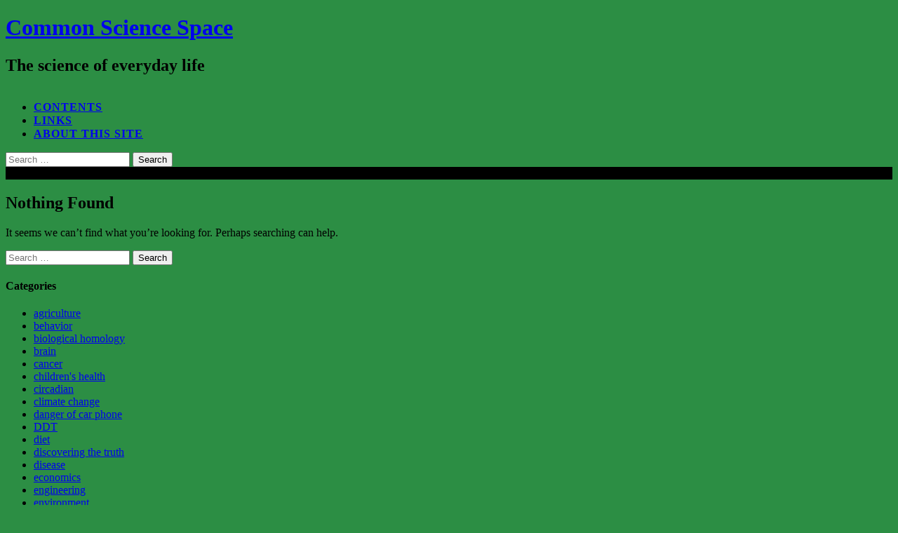

--- FILE ---
content_type: text/html; charset=UTF-8
request_url: https://commonsciencespace.com/category/fossil-fuels/
body_size: 9330
content:
<!DOCTYPE html>
<html lang="en-US">
<head>
<meta charset="UTF-8">
<meta name="viewport" content="width=device-width, initial-scale=1">
<meta name="google-site-verification" content="2GefZQOX-7Rx3VFtkfFuX2mD3QP_U0G6VXSGwXHhWk0" />

<link rel="profile" href="http://gmpg.org/xfn/11">
<link rel="pingback" href="https://commonsciencespace.com/xmlrpc.php">

<meta name='robots' content='index, follow, max-image-preview:large, max-snippet:-1, max-video-preview:-1' />

	<!-- This site is optimized with the Yoast SEO plugin v22.0 - https://yoast.com/wordpress/plugins/seo/ -->
	<title>fossil-fuels Archives | Common Science Space</title>
	<link rel="canonical" href="https://commonsciencespace.com/category/fossil-fuels/" />
	<meta property="og:locale" content="en_US" />
	<meta property="og:type" content="article" />
	<meta property="og:title" content="fossil-fuels Archives | Common Science Space" />
	<meta property="og:url" content="https://commonsciencespace.com/category/fossil-fuels/" />
	<meta property="og:site_name" content="Common Science Space" />
	<meta name="twitter:card" content="summary_large_image" />
	<script type="application/ld+json" class="yoast-schema-graph">{"@context":"https://schema.org","@graph":[{"@type":"CollectionPage","@id":"https://commonsciencespace.com/category/fossil-fuels/","url":"https://commonsciencespace.com/category/fossil-fuels/","name":"fossil-fuels Archives | Common Science Space","isPartOf":{"@id":"https://commonsciencespace.com/#website"},"breadcrumb":{"@id":"https://commonsciencespace.com/category/fossil-fuels/#breadcrumb"},"inLanguage":"en-US"},{"@type":"BreadcrumbList","@id":"https://commonsciencespace.com/category/fossil-fuels/#breadcrumb","itemListElement":[{"@type":"ListItem","position":1,"name":"Home","item":"https://commonsciencespace.com/"},{"@type":"ListItem","position":2,"name":"fossil-fuels"}]},{"@type":"WebSite","@id":"https://commonsciencespace.com/#website","url":"https://commonsciencespace.com/","name":"Common Science Space","description":"The science of everyday life","potentialAction":[{"@type":"SearchAction","target":{"@type":"EntryPoint","urlTemplate":"https://commonsciencespace.com/?s={search_term_string}"},"query-input":"required name=search_term_string"}],"inLanguage":"en-US"}]}</script>
	<!-- / Yoast SEO plugin. -->


<link rel='dns-prefetch' href='//fonts.googleapis.com' />
<link rel="alternate" type="application/rss+xml" title="Common Science Space &raquo; Feed" href="https://commonsciencespace.com/feed/" />
<link rel="alternate" type="application/rss+xml" title="Common Science Space &raquo; Comments Feed" href="https://commonsciencespace.com/comments/feed/" />
<link rel="alternate" type="application/rss+xml" title="Common Science Space &raquo; fossil-fuels Category Feed" href="https://commonsciencespace.com/category/fossil-fuels/feed/" />
<script type="text/javascript">
/* <![CDATA[ */
window._wpemojiSettings = {"baseUrl":"https:\/\/s.w.org\/images\/core\/emoji\/14.0.0\/72x72\/","ext":".png","svgUrl":"https:\/\/s.w.org\/images\/core\/emoji\/14.0.0\/svg\/","svgExt":".svg","source":{"concatemoji":"https:\/\/commonsciencespace.com\/wp-includes\/js\/wp-emoji-release.min.js?ver=6.4.7"}};
/*! This file is auto-generated */
!function(i,n){var o,s,e;function c(e){try{var t={supportTests:e,timestamp:(new Date).valueOf()};sessionStorage.setItem(o,JSON.stringify(t))}catch(e){}}function p(e,t,n){e.clearRect(0,0,e.canvas.width,e.canvas.height),e.fillText(t,0,0);var t=new Uint32Array(e.getImageData(0,0,e.canvas.width,e.canvas.height).data),r=(e.clearRect(0,0,e.canvas.width,e.canvas.height),e.fillText(n,0,0),new Uint32Array(e.getImageData(0,0,e.canvas.width,e.canvas.height).data));return t.every(function(e,t){return e===r[t]})}function u(e,t,n){switch(t){case"flag":return n(e,"\ud83c\udff3\ufe0f\u200d\u26a7\ufe0f","\ud83c\udff3\ufe0f\u200b\u26a7\ufe0f")?!1:!n(e,"\ud83c\uddfa\ud83c\uddf3","\ud83c\uddfa\u200b\ud83c\uddf3")&&!n(e,"\ud83c\udff4\udb40\udc67\udb40\udc62\udb40\udc65\udb40\udc6e\udb40\udc67\udb40\udc7f","\ud83c\udff4\u200b\udb40\udc67\u200b\udb40\udc62\u200b\udb40\udc65\u200b\udb40\udc6e\u200b\udb40\udc67\u200b\udb40\udc7f");case"emoji":return!n(e,"\ud83e\udef1\ud83c\udffb\u200d\ud83e\udef2\ud83c\udfff","\ud83e\udef1\ud83c\udffb\u200b\ud83e\udef2\ud83c\udfff")}return!1}function f(e,t,n){var r="undefined"!=typeof WorkerGlobalScope&&self instanceof WorkerGlobalScope?new OffscreenCanvas(300,150):i.createElement("canvas"),a=r.getContext("2d",{willReadFrequently:!0}),o=(a.textBaseline="top",a.font="600 32px Arial",{});return e.forEach(function(e){o[e]=t(a,e,n)}),o}function t(e){var t=i.createElement("script");t.src=e,t.defer=!0,i.head.appendChild(t)}"undefined"!=typeof Promise&&(o="wpEmojiSettingsSupports",s=["flag","emoji"],n.supports={everything:!0,everythingExceptFlag:!0},e=new Promise(function(e){i.addEventListener("DOMContentLoaded",e,{once:!0})}),new Promise(function(t){var n=function(){try{var e=JSON.parse(sessionStorage.getItem(o));if("object"==typeof e&&"number"==typeof e.timestamp&&(new Date).valueOf()<e.timestamp+604800&&"object"==typeof e.supportTests)return e.supportTests}catch(e){}return null}();if(!n){if("undefined"!=typeof Worker&&"undefined"!=typeof OffscreenCanvas&&"undefined"!=typeof URL&&URL.createObjectURL&&"undefined"!=typeof Blob)try{var e="postMessage("+f.toString()+"("+[JSON.stringify(s),u.toString(),p.toString()].join(",")+"));",r=new Blob([e],{type:"text/javascript"}),a=new Worker(URL.createObjectURL(r),{name:"wpTestEmojiSupports"});return void(a.onmessage=function(e){c(n=e.data),a.terminate(),t(n)})}catch(e){}c(n=f(s,u,p))}t(n)}).then(function(e){for(var t in e)n.supports[t]=e[t],n.supports.everything=n.supports.everything&&n.supports[t],"flag"!==t&&(n.supports.everythingExceptFlag=n.supports.everythingExceptFlag&&n.supports[t]);n.supports.everythingExceptFlag=n.supports.everythingExceptFlag&&!n.supports.flag,n.DOMReady=!1,n.readyCallback=function(){n.DOMReady=!0}}).then(function(){return e}).then(function(){var e;n.supports.everything||(n.readyCallback(),(e=n.source||{}).concatemoji?t(e.concatemoji):e.wpemoji&&e.twemoji&&(t(e.twemoji),t(e.wpemoji)))}))}((window,document),window._wpemojiSettings);
/* ]]> */
</script>
<style id='wp-emoji-styles-inline-css' type='text/css'>

	img.wp-smiley, img.emoji {
		display: inline !important;
		border: none !important;
		box-shadow: none !important;
		height: 1em !important;
		width: 1em !important;
		margin: 0 0.07em !important;
		vertical-align: -0.1em !important;
		background: none !important;
		padding: 0 !important;
	}
</style>
<link rel='stylesheet' id='wp-block-library-css' href='https://commonsciencespace.com/wp-includes/css/dist/block-library/style.min.css?ver=6.4.7' type='text/css' media='all' />
<link rel='stylesheet' id='font-awesome-css' href='https://commonsciencespace.com/wp-content/plugins/contact-widgets/assets/css/font-awesome.min.css?ver=4.7.0' type='text/css' media='all' />
<style id='classic-theme-styles-inline-css' type='text/css'>
/*! This file is auto-generated */
.wp-block-button__link{color:#fff;background-color:#32373c;border-radius:9999px;box-shadow:none;text-decoration:none;padding:calc(.667em + 2px) calc(1.333em + 2px);font-size:1.125em}.wp-block-file__button{background:#32373c;color:#fff;text-decoration:none}
</style>
<style id='global-styles-inline-css' type='text/css'>
body{--wp--preset--color--black: #000000;--wp--preset--color--cyan-bluish-gray: #abb8c3;--wp--preset--color--white: #ffffff;--wp--preset--color--pale-pink: #f78da7;--wp--preset--color--vivid-red: #cf2e2e;--wp--preset--color--luminous-vivid-orange: #ff6900;--wp--preset--color--luminous-vivid-amber: #fcb900;--wp--preset--color--light-green-cyan: #7bdcb5;--wp--preset--color--vivid-green-cyan: #00d084;--wp--preset--color--pale-cyan-blue: #8ed1fc;--wp--preset--color--vivid-cyan-blue: #0693e3;--wp--preset--color--vivid-purple: #9b51e0;--wp--preset--gradient--vivid-cyan-blue-to-vivid-purple: linear-gradient(135deg,rgba(6,147,227,1) 0%,rgb(155,81,224) 100%);--wp--preset--gradient--light-green-cyan-to-vivid-green-cyan: linear-gradient(135deg,rgb(122,220,180) 0%,rgb(0,208,130) 100%);--wp--preset--gradient--luminous-vivid-amber-to-luminous-vivid-orange: linear-gradient(135deg,rgba(252,185,0,1) 0%,rgba(255,105,0,1) 100%);--wp--preset--gradient--luminous-vivid-orange-to-vivid-red: linear-gradient(135deg,rgba(255,105,0,1) 0%,rgb(207,46,46) 100%);--wp--preset--gradient--very-light-gray-to-cyan-bluish-gray: linear-gradient(135deg,rgb(238,238,238) 0%,rgb(169,184,195) 100%);--wp--preset--gradient--cool-to-warm-spectrum: linear-gradient(135deg,rgb(74,234,220) 0%,rgb(151,120,209) 20%,rgb(207,42,186) 40%,rgb(238,44,130) 60%,rgb(251,105,98) 80%,rgb(254,248,76) 100%);--wp--preset--gradient--blush-light-purple: linear-gradient(135deg,rgb(255,206,236) 0%,rgb(152,150,240) 100%);--wp--preset--gradient--blush-bordeaux: linear-gradient(135deg,rgb(254,205,165) 0%,rgb(254,45,45) 50%,rgb(107,0,62) 100%);--wp--preset--gradient--luminous-dusk: linear-gradient(135deg,rgb(255,203,112) 0%,rgb(199,81,192) 50%,rgb(65,88,208) 100%);--wp--preset--gradient--pale-ocean: linear-gradient(135deg,rgb(255,245,203) 0%,rgb(182,227,212) 50%,rgb(51,167,181) 100%);--wp--preset--gradient--electric-grass: linear-gradient(135deg,rgb(202,248,128) 0%,rgb(113,206,126) 100%);--wp--preset--gradient--midnight: linear-gradient(135deg,rgb(2,3,129) 0%,rgb(40,116,252) 100%);--wp--preset--font-size--small: 13px;--wp--preset--font-size--medium: 20px;--wp--preset--font-size--large: 36px;--wp--preset--font-size--x-large: 42px;--wp--preset--spacing--20: 0.44rem;--wp--preset--spacing--30: 0.67rem;--wp--preset--spacing--40: 1rem;--wp--preset--spacing--50: 1.5rem;--wp--preset--spacing--60: 2.25rem;--wp--preset--spacing--70: 3.38rem;--wp--preset--spacing--80: 5.06rem;--wp--preset--shadow--natural: 6px 6px 9px rgba(0, 0, 0, 0.2);--wp--preset--shadow--deep: 12px 12px 50px rgba(0, 0, 0, 0.4);--wp--preset--shadow--sharp: 6px 6px 0px rgba(0, 0, 0, 0.2);--wp--preset--shadow--outlined: 6px 6px 0px -3px rgba(255, 255, 255, 1), 6px 6px rgba(0, 0, 0, 1);--wp--preset--shadow--crisp: 6px 6px 0px rgba(0, 0, 0, 1);}:where(.is-layout-flex){gap: 0.5em;}:where(.is-layout-grid){gap: 0.5em;}body .is-layout-flow > .alignleft{float: left;margin-inline-start: 0;margin-inline-end: 2em;}body .is-layout-flow > .alignright{float: right;margin-inline-start: 2em;margin-inline-end: 0;}body .is-layout-flow > .aligncenter{margin-left: auto !important;margin-right: auto !important;}body .is-layout-constrained > .alignleft{float: left;margin-inline-start: 0;margin-inline-end: 2em;}body .is-layout-constrained > .alignright{float: right;margin-inline-start: 2em;margin-inline-end: 0;}body .is-layout-constrained > .aligncenter{margin-left: auto !important;margin-right: auto !important;}body .is-layout-constrained > :where(:not(.alignleft):not(.alignright):not(.alignfull)){max-width: var(--wp--style--global--content-size);margin-left: auto !important;margin-right: auto !important;}body .is-layout-constrained > .alignwide{max-width: var(--wp--style--global--wide-size);}body .is-layout-flex{display: flex;}body .is-layout-flex{flex-wrap: wrap;align-items: center;}body .is-layout-flex > *{margin: 0;}body .is-layout-grid{display: grid;}body .is-layout-grid > *{margin: 0;}:where(.wp-block-columns.is-layout-flex){gap: 2em;}:where(.wp-block-columns.is-layout-grid){gap: 2em;}:where(.wp-block-post-template.is-layout-flex){gap: 1.25em;}:where(.wp-block-post-template.is-layout-grid){gap: 1.25em;}.has-black-color{color: var(--wp--preset--color--black) !important;}.has-cyan-bluish-gray-color{color: var(--wp--preset--color--cyan-bluish-gray) !important;}.has-white-color{color: var(--wp--preset--color--white) !important;}.has-pale-pink-color{color: var(--wp--preset--color--pale-pink) !important;}.has-vivid-red-color{color: var(--wp--preset--color--vivid-red) !important;}.has-luminous-vivid-orange-color{color: var(--wp--preset--color--luminous-vivid-orange) !important;}.has-luminous-vivid-amber-color{color: var(--wp--preset--color--luminous-vivid-amber) !important;}.has-light-green-cyan-color{color: var(--wp--preset--color--light-green-cyan) !important;}.has-vivid-green-cyan-color{color: var(--wp--preset--color--vivid-green-cyan) !important;}.has-pale-cyan-blue-color{color: var(--wp--preset--color--pale-cyan-blue) !important;}.has-vivid-cyan-blue-color{color: var(--wp--preset--color--vivid-cyan-blue) !important;}.has-vivid-purple-color{color: var(--wp--preset--color--vivid-purple) !important;}.has-black-background-color{background-color: var(--wp--preset--color--black) !important;}.has-cyan-bluish-gray-background-color{background-color: var(--wp--preset--color--cyan-bluish-gray) !important;}.has-white-background-color{background-color: var(--wp--preset--color--white) !important;}.has-pale-pink-background-color{background-color: var(--wp--preset--color--pale-pink) !important;}.has-vivid-red-background-color{background-color: var(--wp--preset--color--vivid-red) !important;}.has-luminous-vivid-orange-background-color{background-color: var(--wp--preset--color--luminous-vivid-orange) !important;}.has-luminous-vivid-amber-background-color{background-color: var(--wp--preset--color--luminous-vivid-amber) !important;}.has-light-green-cyan-background-color{background-color: var(--wp--preset--color--light-green-cyan) !important;}.has-vivid-green-cyan-background-color{background-color: var(--wp--preset--color--vivid-green-cyan) !important;}.has-pale-cyan-blue-background-color{background-color: var(--wp--preset--color--pale-cyan-blue) !important;}.has-vivid-cyan-blue-background-color{background-color: var(--wp--preset--color--vivid-cyan-blue) !important;}.has-vivid-purple-background-color{background-color: var(--wp--preset--color--vivid-purple) !important;}.has-black-border-color{border-color: var(--wp--preset--color--black) !important;}.has-cyan-bluish-gray-border-color{border-color: var(--wp--preset--color--cyan-bluish-gray) !important;}.has-white-border-color{border-color: var(--wp--preset--color--white) !important;}.has-pale-pink-border-color{border-color: var(--wp--preset--color--pale-pink) !important;}.has-vivid-red-border-color{border-color: var(--wp--preset--color--vivid-red) !important;}.has-luminous-vivid-orange-border-color{border-color: var(--wp--preset--color--luminous-vivid-orange) !important;}.has-luminous-vivid-amber-border-color{border-color: var(--wp--preset--color--luminous-vivid-amber) !important;}.has-light-green-cyan-border-color{border-color: var(--wp--preset--color--light-green-cyan) !important;}.has-vivid-green-cyan-border-color{border-color: var(--wp--preset--color--vivid-green-cyan) !important;}.has-pale-cyan-blue-border-color{border-color: var(--wp--preset--color--pale-cyan-blue) !important;}.has-vivid-cyan-blue-border-color{border-color: var(--wp--preset--color--vivid-cyan-blue) !important;}.has-vivid-purple-border-color{border-color: var(--wp--preset--color--vivid-purple) !important;}.has-vivid-cyan-blue-to-vivid-purple-gradient-background{background: var(--wp--preset--gradient--vivid-cyan-blue-to-vivid-purple) !important;}.has-light-green-cyan-to-vivid-green-cyan-gradient-background{background: var(--wp--preset--gradient--light-green-cyan-to-vivid-green-cyan) !important;}.has-luminous-vivid-amber-to-luminous-vivid-orange-gradient-background{background: var(--wp--preset--gradient--luminous-vivid-amber-to-luminous-vivid-orange) !important;}.has-luminous-vivid-orange-to-vivid-red-gradient-background{background: var(--wp--preset--gradient--luminous-vivid-orange-to-vivid-red) !important;}.has-very-light-gray-to-cyan-bluish-gray-gradient-background{background: var(--wp--preset--gradient--very-light-gray-to-cyan-bluish-gray) !important;}.has-cool-to-warm-spectrum-gradient-background{background: var(--wp--preset--gradient--cool-to-warm-spectrum) !important;}.has-blush-light-purple-gradient-background{background: var(--wp--preset--gradient--blush-light-purple) !important;}.has-blush-bordeaux-gradient-background{background: var(--wp--preset--gradient--blush-bordeaux) !important;}.has-luminous-dusk-gradient-background{background: var(--wp--preset--gradient--luminous-dusk) !important;}.has-pale-ocean-gradient-background{background: var(--wp--preset--gradient--pale-ocean) !important;}.has-electric-grass-gradient-background{background: var(--wp--preset--gradient--electric-grass) !important;}.has-midnight-gradient-background{background: var(--wp--preset--gradient--midnight) !important;}.has-small-font-size{font-size: var(--wp--preset--font-size--small) !important;}.has-medium-font-size{font-size: var(--wp--preset--font-size--medium) !important;}.has-large-font-size{font-size: var(--wp--preset--font-size--large) !important;}.has-x-large-font-size{font-size: var(--wp--preset--font-size--x-large) !important;}
.wp-block-navigation a:where(:not(.wp-element-button)){color: inherit;}
:where(.wp-block-post-template.is-layout-flex){gap: 1.25em;}:where(.wp-block-post-template.is-layout-grid){gap: 1.25em;}
:where(.wp-block-columns.is-layout-flex){gap: 2em;}:where(.wp-block-columns.is-layout-grid){gap: 2em;}
.wp-block-pullquote{font-size: 1.5em;line-height: 1.6;}
</style>
<link rel='stylesheet' id='tdminimal-google-fonts-css' href='//fonts.googleapis.com/css?family=Raleway%3A400%2C700%2C900%7CLato%3A400%2C700&#038;subset=latin%2Clatin-ext%2Ccyrillic%2Ccyrillic-ext' type='text/css' media='all' />
<link rel='stylesheet' id='tdminimal-icons-css' href='https://commonsciencespace.com/wp-content/themes/tdminimal/css/font-awesome.css?ver=6.4.7' type='text/css' media='all' />
<link rel='stylesheet' id='tdminimal-css-framework-css' href='https://commonsciencespace.com/wp-content/themes/tdminimal/css/bootstrap.css?ver=6.4.7' type='text/css' media='all' />
<link rel='stylesheet' id='tdminimal-style-css' href='https://commonsciencespace.com/wp-content/themes/tdminimal/style.css?ver=6.4.7' type='text/css' media='all' />
<link rel='stylesheet' id='msl-main-css' href='https://commonsciencespace.com/wp-content/plugins/master-slider/public/assets/css/masterslider.main.css?ver=3.9.5' type='text/css' media='all' />
<link rel='stylesheet' id='msl-custom-css' href='https://commonsciencespace.com/wp-content/uploads/master-slider/custom.css?ver=2.2' type='text/css' media='all' />
<script type="text/javascript" src="https://commonsciencespace.com/wp-includes/js/jquery/jquery.min.js?ver=3.7.1" id="jquery-core-js"></script>
<script type="text/javascript" src="https://commonsciencespace.com/wp-includes/js/jquery/jquery-migrate.min.js?ver=3.4.1" id="jquery-migrate-js"></script>
<script type="text/javascript" src="https://commonsciencespace.com/wp-content/themes/tdminimal/js/jquery.infinitescroll.min.js?ver=201301" id="tdminimal-infinitescroll-script-js"></script>
<script type="text/javascript" src="https://commonsciencespace.com/wp-content/themes/tdminimal/js/jquery.assets.js?ver=1.0" id="tdminimal-assets-js"></script>
<link rel="https://api.w.org/" href="https://commonsciencespace.com/wp-json/" /><link rel="alternate" type="application/json" href="https://commonsciencespace.com/wp-json/wp/v2/categories/9" /><link rel="EditURI" type="application/rsd+xml" title="RSD" href="https://commonsciencespace.com/xmlrpc.php?rsd" />
<meta name="generator" content="WordPress 6.4.7" />
<!-- Global site tag (gtag.js) - Google Analytics -->
<script async src="https://www.googletagmanager.com/gtag/js?id=UA-119525850-1"></script>
<script>
  window.dataLayer = window.dataLayer || [];
  function gtag(){dataLayer.push(arguments);}
  gtag('js', new Date());

  gtag('config', 'UA-119525850-1');
</script><script>var ms_grabbing_curosr = 'https://commonsciencespace.com/wp-content/plugins/master-slider/public/assets/css/common/grabbing.cur', ms_grab_curosr = 'https://commonsciencespace.com/wp-content/plugins/master-slider/public/assets/css/common/grab.cur';</script>
<meta name="generator" content="MasterSlider 3.9.5 - Responsive Touch Image Slider | avt.li/msf" />
	<!--[if lt IE 9]>
	<script src="https://commonsciencespace.com/wp-content/themes/tdminimal/js/html5.js"></script>
	<script src="https://commonsciencespace.com/wp-content/themes/tdminimal/js/respond.js"></script>
	<![endif]-->
	<style type="text/css" id="custom-background-css">
body.custom-background { background-color: #2c8e44; }
</style>
			<style type="text/css" id="wp-custom-css">
			.main-navigation a {
	display: block;
	border-bottom: 1px solid transparent;
	text-transform: uppercase;
	letter-spacing: 1px;
	font-size: 1em;
	font-weight: 900;
}		</style>
		</head>

<body class="archive category category-fossil-fuels category-9 custom-background _masterslider _ms_version_3.9.5 hide-hover-animation layout-has-sidebar" itemscope="itemscope" itemtype="http://schema.org/WebPage" >


<div id="page" class="hfeed site">
	<header id="masthead" class="site-header main-font" role="banner" itemscope="itemscope" itemtype="http://schema.org/WPHeader" >
	<div class="container">
		<div class="site-branding">
						<h1 class="site-title" itemprop="headline"><a href="https://commonsciencespace.com/" title="Common Science Space" rel="home">Common Science Space</a></h1>
			<h2 class="site-description" itemprop="description">The science of everyday life</h2>
		</div><!-- .site-branding -->

		<div id="mobile-site-navigation"></div><!-- #mobile-site-navigation -->

		<div id="site-navigation" class="main-navigation clearfix">
			<a id="header-search-button" class="pull-right" href="#"><span class="screen-reader-text">Search...</span></a>

			<nav class="navigation-inner" role="navigation" itemscope="itemscope" itemtype="http://schema.org/SiteNavigationElement" >
							<ul id="menu-primary-menu" class="nav-bar"><li id="menu-item-18" class="pmenu menu-item menu-item-type-post_type menu-item-object-page menu-item-home menu-item-18"><a href="https://commonsciencespace.com/about/">contents</a></li>
<li id="menu-item-417" class="pmenu menu-item menu-item-type-post_type menu-item-object-page menu-item-417"><a href="https://commonsciencespace.com/links/">Links</a></li>
<li id="menu-item-3093" class="menu-item menu-item-type-post_type menu-item-object-page menu-item-3093"><a href="https://commonsciencespace.com/updates/">about this site</a></li>
</ul>						</nav><!-- .navigation-inner -->

		</div><!-- #site-navigation -->
	</div><!-- .container -->

	<div class="header-search-box">
		<div class="inner-box">
			<form role="search" method="get" class="search-form" action="https://commonsciencespace.com/">
				<label>
					<span class="screen-reader-text">Search for:</span>
					<input type="search" class="search-field" placeholder="Search &hellip;" value="" name="s" />
				</label>
				<input type="submit" class="search-submit" value="Search" />
			</form>			<a id="close-header-search" href="#"><span class="screen-reader-text">Close</span></a>
		</div><!-- .inner-box -->
	</div><!-- .header-search-box -->
</header><!-- #masthead -->
                                 
	
	
	<div id="content" class="site-content">

		<!-- MasterSlider -->
		<div id="P_MS69759c0aec74b" class="master-slider-parent msl ms-parent-id-1" style="">

			
			<!-- MasterSlider Main -->
			<div id="MS69759c0aec74b" class="master-slider ms-skin-light-6 round-skin" >
				 				 
				<div  class="ms-slide" data-delay="300" data-fill-mode="fill"  >
					<img src="https://commonsciencespace.com/wp-content/plugins/master-slider/public/assets/css/blank.gif" alt="" title="" data-src="https://commonsciencespace.com/wp-content/uploads/2016/08/MarquisWheat.jpg" />


	<div class="ms-thumb" ><div class="ms-tab-context"><div class=&quot;ms-tab-context&quot;></div></div>
</div>
				</div>

			</div>
			<!-- END MasterSlider Main -->

			 
		</div>
		<!-- END MasterSlider -->

		<script>
		(function ( $ ) {
			"use strict";

			$(function () {
				var masterslider_c74b = new MasterSlider();

				// slider controls

				// slider setup
				masterslider_c74b.setup("MS69759c0aec74b", {
						width           : 800,
						height          : 480,
						minHeight       : 0,
						space           : 5,
						start           : 1,
						grabCursor      : true,
						swipe           : true,
						mouse           : true,
						layout          : "fullwidth",
						wheel           : false,
						autoplay        : false,
						instantStartLayers:false,
						loop            : false,
						shuffle         : false,
						preload         : 0,
						heightLimit     : true,
						autoHeight      : false,
						smoothHeight    : true,
						endPause        : false,
						overPause       : false,
						fillMode        : "fill",
						centerControls  : false,
						startOnAppear   : false,
						layersMode      : "center",
						hideLayers      : false,
						fullscreenMargin: 0,
						speed           : 1,
						dir             : "h",
						parallaxMode    : 'swipe',
						view            : "fade"
				});

				
				window.masterslider_instances = window.masterslider_instances || [];
				window.masterslider_instances.push( masterslider_c74b );
			 });

		})(jQuery);
		</script>


<div class="container">
	<div class="row">
		<div id="primary" class="content-area col-lg-8 col-md-8">
			<div id="main" class="site-main" role="main" itemscope="itemscope" itemtype="http://schema.org/Blog" itemprop="mainContentOfPage">

			
				
<section class="no-results not-found">
	<header class="page-header has-shadow">
		<h2 class="page-title">Nothing Found</h2>
	</header><!-- .page-header -->

	<div class="page-content has-shadow">
		
			<p>It seems we can&rsquo;t find what you&rsquo;re looking for. Perhaps searching can help.</p>
			<form role="search" method="get" class="search-form" action="https://commonsciencespace.com/">
				<label>
					<span class="screen-reader-text">Search for:</span>
					<input type="search" class="search-field" placeholder="Search &hellip;" value="" name="s" />
				</label>
				<input type="submit" class="search-submit" value="Search" />
			</form>
			</div><!-- .page-content -->
</section><!-- .no-results -->

			
			</div><!-- #main -->
		</div><!-- #primary -->

				<div class="col-lg-4 col-md-4 sidebar-section">
		  
<div id="secondary" class="widget-area" role="complementary" itemscope="itemscope" itemtype="http://schema.org/WPSideBar" >
	<aside id="categories-6" class="widget widget_categories has-shadow"><h4 class="widget-title">Categories</h4>
			<ul>
					<li class="cat-item cat-item-72"><a href="https://commonsciencespace.com/category/agriculture/">agriculture</a>
</li>
	<li class="cat-item cat-item-114"><a href="https://commonsciencespace.com/category/behavior/">behavior</a>
</li>
	<li class="cat-item cat-item-331"><a href="https://commonsciencespace.com/category/biological-homology/">biological homology</a>
</li>
	<li class="cat-item cat-item-363"><a href="https://commonsciencespace.com/category/brain/">brain</a>
</li>
	<li class="cat-item cat-item-32"><a href="https://commonsciencespace.com/category/cancer/">cancer</a>
</li>
	<li class="cat-item cat-item-181"><a href="https://commonsciencespace.com/category/childrens-health/">children&#039;s health</a>
</li>
	<li class="cat-item cat-item-48"><a href="https://commonsciencespace.com/category/circadian/">circadian</a>
</li>
	<li class="cat-item cat-item-118"><a href="https://commonsciencespace.com/category/climate-change/">climate change</a>
</li>
	<li class="cat-item cat-item-368"><a href="https://commonsciencespace.com/category/danger-of-car-phone/">danger of car phone</a>
</li>
	<li class="cat-item cat-item-69"><a href="https://commonsciencespace.com/category/ddt/">DDT</a>
</li>
	<li class="cat-item cat-item-85"><a href="https://commonsciencespace.com/category/diet/">diet</a>
</li>
	<li class="cat-item cat-item-324"><a href="https://commonsciencespace.com/category/discovering-the-truth/">discovering the truth</a>
</li>
	<li class="cat-item cat-item-62"><a href="https://commonsciencespace.com/category/disease/">disease</a>
</li>
	<li class="cat-item cat-item-288"><a href="https://commonsciencespace.com/category/economics/">economics</a>
</li>
	<li class="cat-item cat-item-320"><a href="https://commonsciencespace.com/category/engineering/">engineering</a>
</li>
	<li class="cat-item cat-item-70"><a href="https://commonsciencespace.com/category/environment/">environment</a>
</li>
	<li class="cat-item cat-item-317"><a href="https://commonsciencespace.com/category/evolution/">evolution</a>
</li>
	<li class="cat-item cat-item-61"><a href="https://commonsciencespace.com/category/exercise/">exercise</a>
</li>
	<li class="cat-item cat-item-354"><a href="https://commonsciencespace.com/category/fermentation-technology/">fermentation technology</a>
</li>
	<li class="cat-item cat-item-282"><a href="https://commonsciencespace.com/category/fitness/">fitness</a>
</li>
	<li class="cat-item cat-item-5"><a href="https://commonsciencespace.com/category/food/">food</a>
</li>
	<li class="cat-item cat-item-56"><a href="https://commonsciencespace.com/category/forensic-science/">forensic science</a>
</li>
	<li class="cat-item cat-item-335"><a href="https://commonsciencespace.com/category/genetic-engineering/">genetic engineering</a>
</li>
	<li class="cat-item cat-item-53"><a href="https://commonsciencespace.com/category/genetics/">genetics</a>
</li>
	<li class="cat-item cat-item-71"><a href="https://commonsciencespace.com/category/gmo/">GMO</a>
</li>
	<li class="cat-item cat-item-20"><a href="https://commonsciencespace.com/category/health/">health</a>
</li>
	<li class="cat-item cat-item-330"><a href="https://commonsciencespace.com/category/human-energy/">human energy</a>
</li>
	<li class="cat-item cat-item-293"><a href="https://commonsciencespace.com/category/immune-system/">immune system</a>
</li>
	<li class="cat-item cat-item-328"><a href="https://commonsciencespace.com/category/interesting-people/">interesting people</a>
</li>
	<li class="cat-item cat-item-350"><a href="https://commonsciencespace.com/category/life-expectancy/">life expectancy</a>
</li>
	<li class="cat-item cat-item-353"><a href="https://commonsciencespace.com/category/low-alcohol-beer/">low alcohol beer</a>
</li>
	<li class="cat-item cat-item-68"><a href="https://commonsciencespace.com/category/malaria/">malaria</a>
</li>
	<li class="cat-item cat-item-182"><a href="https://commonsciencespace.com/category/metabolism/">metabolism</a>
</li>
	<li class="cat-item cat-item-321"><a href="https://commonsciencespace.com/category/microbiology/">microbiology</a>
</li>
	<li class="cat-item cat-item-17"><a href="https://commonsciencespace.com/category/micronutrients/">micronutrients</a>
</li>
	<li class="cat-item cat-item-329"><a href="https://commonsciencespace.com/category/mistakes/">mistakes</a>
</li>
	<li class="cat-item cat-item-323"><a href="https://commonsciencespace.com/category/molecular-biology/">molecular biology</a>
</li>
	<li class="cat-item cat-item-1"><a href="https://commonsciencespace.com/category/none/">none</a>
</li>
	<li class="cat-item cat-item-16"><a href="https://commonsciencespace.com/category/nutrition/">nutrition</a>
</li>
	<li class="cat-item cat-item-174"><a href="https://commonsciencespace.com/category/obesity/">obesity</a>
</li>
	<li class="cat-item cat-item-332"><a href="https://commonsciencespace.com/category/physics/">physics</a>
</li>
	<li class="cat-item cat-item-49"><a href="https://commonsciencespace.com/category/plants/">plants</a>
</li>
	<li class="cat-item cat-item-113"><a href="https://commonsciencespace.com/category/pollution/">pollution</a>
</li>
	<li class="cat-item cat-item-319"><a href="https://commonsciencespace.com/category/renewable-energy/">renewable energy</a>
</li>
	<li class="cat-item cat-item-318"><a href="https://commonsciencespace.com/category/social-justice/">social justice</a>
</li>
	<li class="cat-item cat-item-87"><a href="https://commonsciencespace.com/category/sports/">sports</a>
</li>
	<li class="cat-item cat-item-326"><a href="https://commonsciencespace.com/category/virology/">virology</a>
</li>
	<li class="cat-item cat-item-180"><a href="https://commonsciencespace.com/category/vitamin-a/">Vitamin A</a>
</li>
			</ul>

			</aside></div><!-- #secondary -->
		</div><!-- .sidebar-section -->
		
	</div><!-- .row -->
</div><!-- .container -->

		</div><!-- #content -->
    
     
<footer id="colophon" class="site-footer footer-wide" role="contentinfo" itemscope="itemscope" itemtype="http://schema.org/WPFooter" >
        <div class="container">
        <div class="footer-widget-section">
            <div class="row">
                <div class="col-lg-4 col-md-4 left-widgets">
                    <aside id="archives-5" class="widget widget_archive"><h4 class="widget-title">Archives</h4>		<label class="screen-reader-text" for="archives-dropdown-5">Archives</label>
		<select id="archives-dropdown-5" name="archive-dropdown">
			
			<option value="">Select Month</option>
				<option value='https://commonsciencespace.com/2025/10/'> October 2025 </option>
	<option value='https://commonsciencespace.com/2025/09/'> September 2025 </option>
	<option value='https://commonsciencespace.com/2025/08/'> August 2025 </option>
	<option value='https://commonsciencespace.com/2025/05/'> May 2025 </option>
	<option value='https://commonsciencespace.com/2025/03/'> March 2025 </option>
	<option value='https://commonsciencespace.com/2025/01/'> January 2025 </option>
	<option value='https://commonsciencespace.com/2024/10/'> October 2024 </option>
	<option value='https://commonsciencespace.com/2024/06/'> June 2024 </option>
	<option value='https://commonsciencespace.com/2023/11/'> November 2023 </option>
	<option value='https://commonsciencespace.com/2023/10/'> October 2023 </option>
	<option value='https://commonsciencespace.com/2023/08/'> August 2023 </option>
	<option value='https://commonsciencespace.com/2023/07/'> July 2023 </option>
	<option value='https://commonsciencespace.com/2023/05/'> May 2023 </option>
	<option value='https://commonsciencespace.com/2023/03/'> March 2023 </option>
	<option value='https://commonsciencespace.com/2023/01/'> January 2023 </option>
	<option value='https://commonsciencespace.com/2022/11/'> November 2022 </option>
	<option value='https://commonsciencespace.com/2022/05/'> May 2022 </option>
	<option value='https://commonsciencespace.com/2022/02/'> February 2022 </option>
	<option value='https://commonsciencespace.com/2021/10/'> October 2021 </option>
	<option value='https://commonsciencespace.com/2021/08/'> August 2021 </option>
	<option value='https://commonsciencespace.com/2021/07/'> July 2021 </option>
	<option value='https://commonsciencespace.com/2021/04/'> April 2021 </option>
	<option value='https://commonsciencespace.com/2021/02/'> February 2021 </option>
	<option value='https://commonsciencespace.com/2020/11/'> November 2020 </option>
	<option value='https://commonsciencespace.com/2020/09/'> September 2020 </option>
	<option value='https://commonsciencespace.com/2020/05/'> May 2020 </option>
	<option value='https://commonsciencespace.com/2020/04/'> April 2020 </option>
	<option value='https://commonsciencespace.com/2020/03/'> March 2020 </option>
	<option value='https://commonsciencespace.com/2020/02/'> February 2020 </option>
	<option value='https://commonsciencespace.com/2019/12/'> December 2019 </option>
	<option value='https://commonsciencespace.com/2019/11/'> November 2019 </option>
	<option value='https://commonsciencespace.com/2019/10/'> October 2019 </option>
	<option value='https://commonsciencespace.com/2019/09/'> September 2019 </option>
	<option value='https://commonsciencespace.com/2019/08/'> August 2019 </option>
	<option value='https://commonsciencespace.com/2019/07/'> July 2019 </option>
	<option value='https://commonsciencespace.com/2019/04/'> April 2019 </option>
	<option value='https://commonsciencespace.com/2019/03/'> March 2019 </option>
	<option value='https://commonsciencespace.com/2019/01/'> January 2019 </option>
	<option value='https://commonsciencespace.com/2018/12/'> December 2018 </option>
	<option value='https://commonsciencespace.com/2018/11/'> November 2018 </option>
	<option value='https://commonsciencespace.com/2018/10/'> October 2018 </option>
	<option value='https://commonsciencespace.com/2018/09/'> September 2018 </option>
	<option value='https://commonsciencespace.com/2018/06/'> June 2018 </option>
	<option value='https://commonsciencespace.com/2018/05/'> May 2018 </option>
	<option value='https://commonsciencespace.com/2018/04/'> April 2018 </option>
	<option value='https://commonsciencespace.com/2018/03/'> March 2018 </option>
	<option value='https://commonsciencespace.com/2017/09/'> September 2017 </option>
	<option value='https://commonsciencespace.com/2017/07/'> July 2017 </option>
	<option value='https://commonsciencespace.com/2017/06/'> June 2017 </option>
	<option value='https://commonsciencespace.com/2017/05/'> May 2017 </option>
	<option value='https://commonsciencespace.com/2017/03/'> March 2017 </option>
	<option value='https://commonsciencespace.com/2017/02/'> February 2017 </option>
	<option value='https://commonsciencespace.com/2017/01/'> January 2017 </option>
	<option value='https://commonsciencespace.com/2016/12/'> December 2016 </option>
	<option value='https://commonsciencespace.com/2016/11/'> November 2016 </option>
	<option value='https://commonsciencespace.com/2016/10/'> October 2016 </option>
	<option value='https://commonsciencespace.com/2016/09/'> September 2016 </option>
	<option value='https://commonsciencespace.com/2016/08/'> August 2016 </option>

		</select>

			<script type="text/javascript">
/* <![CDATA[ */

(function() {
	var dropdown = document.getElementById( "archives-dropdown-5" );
	function onSelectChange() {
		if ( dropdown.options[ dropdown.selectedIndex ].value !== '' ) {
			document.location.href = this.options[ this.selectedIndex ].value;
		}
	}
	dropdown.onchange = onSelectChange;
})();

/* ]]> */
</script>
</aside>                </div><!-- .col -->
                <div class="col-lg-4 col-md-4 centered-widgets">
                    <aside id="categories-5" class="widget widget_categories"><h4 class="widget-title">Categories</h4><form action="https://commonsciencespace.com" method="get"><label class="screen-reader-text" for="cat">Categories</label><select  name='cat' id='cat' class='postform'>
	<option value='-1'>Select Category</option>
	<option class="level-0" value="72">agriculture</option>
	<option class="level-0" value="114">behavior</option>
	<option class="level-0" value="331">biological homology</option>
	<option class="level-0" value="363">brain</option>
	<option class="level-0" value="32">cancer</option>
	<option class="level-0" value="181">children&#8217;s health</option>
	<option class="level-0" value="48">circadian</option>
	<option class="level-0" value="118">climate change</option>
	<option class="level-0" value="368">danger of car phone</option>
	<option class="level-0" value="69">DDT</option>
	<option class="level-0" value="85">diet</option>
	<option class="level-0" value="324">discovering the truth</option>
	<option class="level-0" value="62">disease</option>
	<option class="level-0" value="288">economics</option>
	<option class="level-0" value="320">engineering</option>
	<option class="level-0" value="70">environment</option>
	<option class="level-0" value="317">evolution</option>
	<option class="level-0" value="61">exercise</option>
	<option class="level-0" value="354">fermentation technology</option>
	<option class="level-0" value="282">fitness</option>
	<option class="level-0" value="5">food</option>
	<option class="level-0" value="56">forensic science</option>
	<option class="level-0" value="335">genetic engineering</option>
	<option class="level-0" value="53">genetics</option>
	<option class="level-0" value="71">GMO</option>
	<option class="level-0" value="20">health</option>
	<option class="level-0" value="330">human energy</option>
	<option class="level-0" value="293">immune system</option>
	<option class="level-0" value="328">interesting people</option>
	<option class="level-0" value="350">life expectancy</option>
	<option class="level-0" value="353">low alcohol beer</option>
	<option class="level-0" value="68">malaria</option>
	<option class="level-0" value="182">metabolism</option>
	<option class="level-0" value="321">microbiology</option>
	<option class="level-0" value="17">micronutrients</option>
	<option class="level-0" value="329">mistakes</option>
	<option class="level-0" value="323">molecular biology</option>
	<option class="level-0" value="1">none</option>
	<option class="level-0" value="16">nutrition</option>
	<option class="level-0" value="174">obesity</option>
	<option class="level-0" value="332">physics</option>
	<option class="level-0" value="49">plants</option>
	<option class="level-0" value="113">pollution</option>
	<option class="level-0" value="319">renewable energy</option>
	<option class="level-0" value="318">social justice</option>
	<option class="level-0" value="87">sports</option>
	<option class="level-0" value="326">virology</option>
	<option class="level-0" value="180">Vitamin A</option>
</select>
</form><script type="text/javascript">
/* <![CDATA[ */

(function() {
	var dropdown = document.getElementById( "cat" );
	function onCatChange() {
		if ( dropdown.options[ dropdown.selectedIndex ].value > 0 ) {
			dropdown.parentNode.submit();
		}
	}
	dropdown.onchange = onCatChange;
})();

/* ]]> */
</script>
</aside>                </div><!-- .col -->
                <div class="col-lg-4 col-md-4 right-widgets">
                                    </div><!-- .col -->
            </div><!-- .row -->
        </div><!-- .footer-widget-section -->
    </div><!-- .container -->
            
    <div class="footer-bottom">
        <div class="container">
            <div class="site-info">
                To contact the author, email vehepa “at” gmail.com            </div><!-- .site-info -->
                    </div><!-- .container -->
    </div><!-- .footer-bottom -->
</footer><!-- #colophon -->

</div><!-- #page -->

<div id="gotop">
	<i class="fa fa-long-arrow-up"></i>
</div><!-- #gotop -->

<script type="text/javascript" src="https://commonsciencespace.com/wp-content/themes/tdminimal/js/skip-link-focus-fix.js?ver=20130115" id="tdminimal-skip-link-focus-fix-js"></script>
<script type="text/javascript" id="tdminimal-script-js-extra">
/* <![CDATA[ */
var tdminimalParams = {"backgroundImages":"","fixedMenu":"0","smoothScroll":"1","infinitescroll":"1","infinitescrollImg":"https:\/\/commonsciencespace.com\/wp-content\/themes\/tdminimal\/images\/loader.gif","infinitescrollLoadMsg":"Loading the next set of posts","infinitescrollFinishedMsg":"All posts loaded.","isMasonryLayout":"1"};
/* ]]> */
</script>
<script type="text/javascript" src="https://commonsciencespace.com/wp-content/themes/tdminimal/js/tdminimal.js?ver=1.0" id="tdminimal-script-js"></script>
<script type="text/javascript" src="https://commonsciencespace.com/wp-content/plugins/master-slider/public/assets/js/jquery.easing.min.js?ver=3.9.5" id="jquery-easing-js"></script>
<script type="text/javascript" src="https://commonsciencespace.com/wp-content/plugins/master-slider/public/assets/js/masterslider.min.js?ver=3.9.5" id="masterslider-core-js"></script>

</body>
</html>